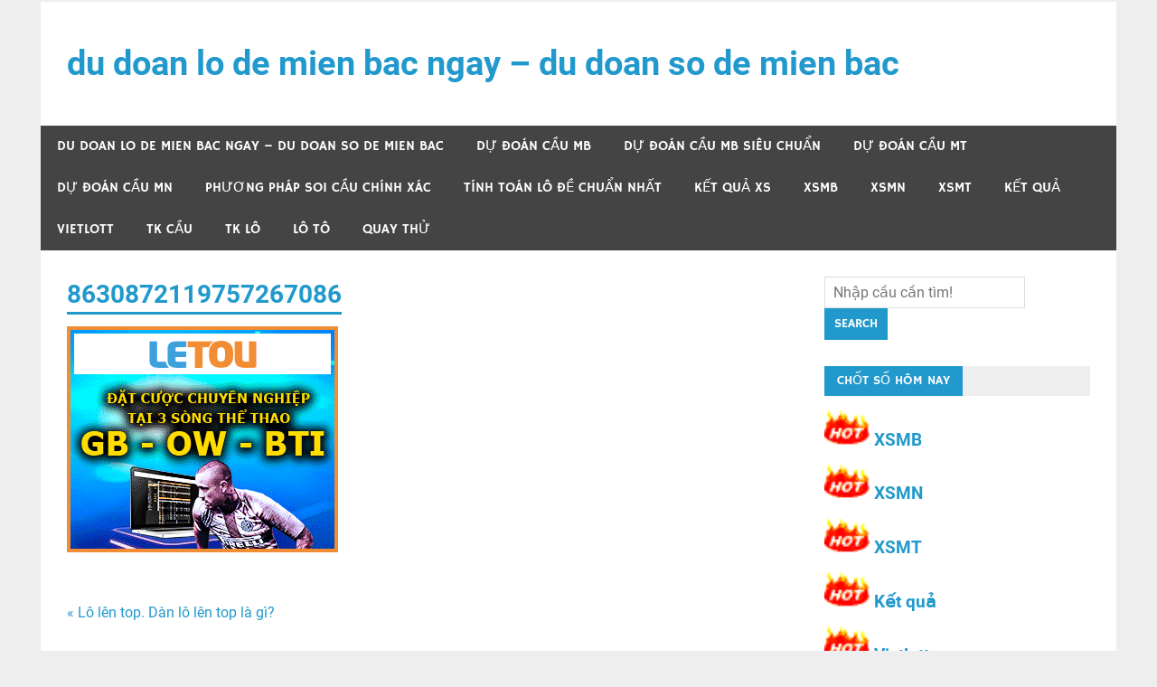

--- FILE ---
content_type: text/html; charset=utf-8
request_url: https://bachthuloxoso.com/lo-len-top-dan-lo-len-top-la-gi/attachment/8630872119757267086/
body_size: 9587
content:
<!DOCTYPE html><html lang="vi"><head><meta charset="UTF-8"><meta name="viewport" content="width=device-width, initial-scale=1"><link rel="profile" href="https://gmpg.org/xfn/11"><link rel="pingback" href="https://bachthuloxoso.com/xmlrpc.php"><meta name='robots' content='index, follow, max-image-preview:large, max-snippet:-1, max-video-preview:-1' /><link type="text/css" media="all" href="https://bachthuloxoso.com/wp-content/cache/breeze-minification/css/breeze_3a5a51fb0f216c9d4e3d5a6bc6f2a7ec.css" rel="stylesheet" /><title>8630872119757267086</title><meta name="description" content="8630872119757267086 du doan lo de mien bac ngay - du doan so de mien bac" /><link rel="canonical" href="https://bachthuloxoso.com/lo-len-top-dan-lo-len-top-la-gi/attachment/8630872119757267086/" /><meta property="og:locale" content="vi_VN" /><meta property="og:type" content="article" /><meta property="og:title" content="8630872119757267086" /><meta property="og:description" content="8630872119757267086 du doan lo de mien bac ngay - du doan so de mien bac" /><meta property="og:url" content="https://bachthuloxoso.com/lo-len-top-dan-lo-len-top-la-gi/attachment/8630872119757267086/" /><meta property="og:site_name" content="du doan lo de mien bac ngay - du doan so de mien bac" /><meta property="og:image" content="https://bachthuloxoso.com/lo-len-top-dan-lo-len-top-la-gi/attachment/8630872119757267086" /><meta property="og:image:width" content="300" /><meta property="og:image:height" content="250" /><meta property="og:image:type" content="image/gif" /><meta name="twitter:card" content="summary_large_image" /> <script type="application/ld+json" class="yoast-schema-graph">{"@context":"https://schema.org","@graph":[{"@type":"WebPage","@id":"https://bachthuloxoso.com/lo-len-top-dan-lo-len-top-la-gi/attachment/8630872119757267086/","url":"https://bachthuloxoso.com/lo-len-top-dan-lo-len-top-la-gi/attachment/8630872119757267086/","name":"8630872119757267086","isPartOf":{"@id":"https://bachthuloxoso.com/#website"},"primaryImageOfPage":{"@id":"https://bachthuloxoso.com/lo-len-top-dan-lo-len-top-la-gi/attachment/8630872119757267086/#primaryimage"},"image":{"@id":"https://bachthuloxoso.com/lo-len-top-dan-lo-len-top-la-gi/attachment/8630872119757267086/#primaryimage"},"thumbnailUrl":"https://bachthuloxoso.com/wp-content/uploads/2025/04/8630872119757267086.gif","datePublished":"2025-05-12T19:03:14+00:00","dateModified":"2025-05-12T19:03:14+00:00","description":"8630872119757267086 du doan lo de mien bac ngay - du doan so de mien bac","breadcrumb":{"@id":"https://bachthuloxoso.com/lo-len-top-dan-lo-len-top-la-gi/attachment/8630872119757267086/#breadcrumb"},"inLanguage":"vi","potentialAction":[{"@type":"ReadAction","target":["https://bachthuloxoso.com/lo-len-top-dan-lo-len-top-la-gi/attachment/8630872119757267086/"]}]},{"@type":"ImageObject","inLanguage":"vi","@id":"https://bachthuloxoso.com/lo-len-top-dan-lo-len-top-la-gi/attachment/8630872119757267086/#primaryimage","url":"https://bachthuloxoso.com/wp-content/uploads/2025/04/8630872119757267086.gif","contentUrl":"https://bachthuloxoso.com/wp-content/uploads/2025/04/8630872119757267086.gif","width":300,"height":250},{"@type":"BreadcrumbList","@id":"https://bachthuloxoso.com/lo-len-top-dan-lo-len-top-la-gi/attachment/8630872119757267086/#breadcrumb","itemListElement":[{"@type":"ListItem","position":1,"name":"Home","item":"https://bachthuloxoso.com/"},{"@type":"ListItem","position":2,"name":"L&ocirc; l&ecirc;n top. D&agrave;n l&ocirc; l&ecirc;n top l&agrave; g&igrave;?","item":"https://bachthuloxoso.com/lo-len-top-dan-lo-len-top-la-gi/"},{"@type":"ListItem","position":3,"name":"8630872119757267086"}]},{"@type":"WebSite","@id":"https://bachthuloxoso.com/#website","url":"https://bachthuloxoso.com/","name":"du doan lo de mien bac ngay - du doan so de mien bac","description":"du doan lo de mien bac ngay - du doan so de mien bac","potentialAction":[{"@type":"SearchAction","target":{"@type":"EntryPoint","urlTemplate":"https://bachthuloxoso.com/?s={search_term_string}"},"query-input":"required name=search_term_string"}],"inLanguage":"vi"}]}</script> <link rel="alternate" type="application/rss+xml" title="D&ograve;ng th&ocirc;ng tin du doan lo de mien bac ngay - du doan so de mien bac &raquo;" href="https://bachthuloxoso.com/feed/" /><link rel="alternate" type="application/rss+xml" title="D&ograve;ng ph&#7843;n h&#7891;i du doan lo de mien bac ngay - du doan so de mien bac &raquo;" href="https://bachthuloxoso.com/comments/feed/" /> <script type="text/javascript">/*  */
window._wpemojiSettings = {"baseUrl":"https:\/\/s.w.org\/images\/core\/emoji\/14.0.0\/72x72\/","ext":".png","svgUrl":"https:\/\/s.w.org\/images\/core\/emoji\/14.0.0\/svg\/","svgExt":".svg","source":{"concatemoji":"https:\/\/bachthuloxoso.com\/wp-includes\/js\/wp-emoji-release.min.js?ver=6.4.7"}};
/*! This file is auto-generated */
!function(i,n){var o,s,e;function c(e){try{var t={supportTests:e,timestamp:(new Date).valueOf()};sessionStorage.setItem(o,JSON.stringify(t))}catch(e){}}function p(e,t,n){e.clearRect(0,0,e.canvas.width,e.canvas.height),e.fillText(t,0,0);var t=new Uint32Array(e.getImageData(0,0,e.canvas.width,e.canvas.height).data),r=(e.clearRect(0,0,e.canvas.width,e.canvas.height),e.fillText(n,0,0),new Uint32Array(e.getImageData(0,0,e.canvas.width,e.canvas.height).data));return t.every(function(e,t){return e===r[t]})}function u(e,t,n){switch(t){case"flag":return n(e,"\ud83c\udff3\ufe0f\u200d\u26a7\ufe0f","\ud83c\udff3\ufe0f\u200b\u26a7\ufe0f")?!1:!n(e,"\ud83c\uddfa\ud83c\uddf3","\ud83c\uddfa\u200b\ud83c\uddf3")&&!n(e,"\ud83c\udff4\udb40\udc67\udb40\udc62\udb40\udc65\udb40\udc6e\udb40\udc67\udb40\udc7f","\ud83c\udff4\u200b\udb40\udc67\u200b\udb40\udc62\u200b\udb40\udc65\u200b\udb40\udc6e\u200b\udb40\udc67\u200b\udb40\udc7f");case"emoji":return!n(e,"\ud83e\udef1\ud83c\udffb\u200d\ud83e\udef2\ud83c\udfff","\ud83e\udef1\ud83c\udffb\u200b\ud83e\udef2\ud83c\udfff")}return!1}function f(e,t,n){var r="undefined"!=typeof WorkerGlobalScope&&self instanceof WorkerGlobalScope?new OffscreenCanvas(300,150):i.createElement("canvas"),a=r.getContext("2d",{willReadFrequently:!0}),o=(a.textBaseline="top",a.font="600 32px Arial",{});return e.forEach(function(e){o[e]=t(a,e,n)}),o}function t(e){var t=i.createElement("script");t.src=e,t.defer=!0,i.head.appendChild(t)}"undefined"!=typeof Promise&&(o="wpEmojiSettingsSupports",s=["flag","emoji"],n.supports={everything:!0,everythingExceptFlag:!0},e=new Promise(function(e){i.addEventListener("DOMContentLoaded",e,{once:!0})}),new Promise(function(t){var n=function(){try{var e=JSON.parse(sessionStorage.getItem(o));if("object"==typeof e&&"number"==typeof e.timestamp&&(new Date).valueOf()<e.timestamp+604800&&"object"==typeof e.supportTests)return e.supportTests}catch(e){}return null}();if(!n){if("undefined"!=typeof Worker&&"undefined"!=typeof OffscreenCanvas&&"undefined"!=typeof URL&&URL.createObjectURL&&"undefined"!=typeof Blob)try{var e="postMessage("+f.toString()+"("+[JSON.stringify(s),u.toString(),p.toString()].join(",")+"));",r=new Blob([e],{type:"text/javascript"}),a=new Worker(URL.createObjectURL(r),{name:"wpTestEmojiSupports"});return void(a.onmessage=function(e){c(n=e.data),a.terminate(),t(n)})}catch(e){}c(n=f(s,u,p))}t(n)}).then(function(e){for(var t in e)n.supports[t]=e[t],n.supports.everything=n.supports.everything&&n.supports[t],"flag"!==t&&(n.supports.everythingExceptFlag=n.supports.everythingExceptFlag&&n.supports[t]);n.supports.everythingExceptFlag=n.supports.everythingExceptFlag&&!n.supports.flag,n.DOMReady=!1,n.readyCallback=function(){n.DOMReady=!0}}).then(function(){return e}).then(function(){var e;n.supports.everything||(n.readyCallback(),(e=n.source||{}).concatemoji?t(e.concatemoji):e.wpemoji&&e.twemoji&&(t(e.twemoji),t(e.wpemoji)))}))}((window,document),window._wpemojiSettings);
/*  */</script> <script type="text/javascript" id="breeze-prefetch-js-extra">/*  */
var breeze_prefetch = {"local_url":"https:\/\/bachthuloxoso.com","ignore_remote_prefetch":"1","ignore_list":["\/","\/page\/(.)","\/wp-admin\/"]};
/*  */</script> <script type="text/javascript" src="https://bachthuloxoso.com/wp-content/plugins/breeze/assets/js/js-front-end/breeze-prefetch-links.min.js?ver=2.1.6" id="breeze-prefetch-js"></script> <!--[if lt IE 9]> <script type="text/javascript" src="https://bachthuloxoso.com/wp-content/themes/merlin/js/html5shiv.min.js?ver=3.7.3" id="html5shiv-js"></script> <![endif]--> <script type="text/javascript" src="https://bachthuloxoso.com/wp-includes/js/jquery/jquery.min.js?ver=3.7.1" id="jquery-core-js"></script> <script type="text/javascript" src="https://bachthuloxoso.com/wp-includes/js/jquery/jquery-migrate.min.js?ver=3.4.1" id="jquery-migrate-js"></script> <script type="text/javascript" src="https://bachthuloxoso.com/wp-content/themes/merlin/js/navigation.js?ver=20160719" id="merlin-jquery-navigation-js"></script> <script type="text/javascript" src="https://bachthuloxoso.com/wp-content/themes/merlin/js/sidebar.js?ver=6.4.7" id="merlin-jquery-sidebar-js"></script> <link rel="https://api.w.org/" href="https://bachthuloxoso.com/wp-json/" /><link rel="alternate" type="application/json" href="https://bachthuloxoso.com/wp-json/wp/v2/media/17476" /><link rel="EditURI" type="application/rsd+xml" title="RSD" href="https://bachthuloxoso.com/xmlrpc.php?rsd" /><meta name="generator" content="WordPress 6.4.7" /><link rel='shortlink' href='https://bachthuloxoso.com/?p=17476' /><link rel="alternate" type="application/json+oembed" href="https://bachthuloxoso.com/wp-json/oembed/1.0/embed?url=https%3A%2F%2Fbachthuloxoso.com%2Flo-len-top-dan-lo-len-top-la-gi%2Fattachment%2F8630872119757267086%2F" /><link rel="alternate" type="text/xml+oembed" href="https://bachthuloxoso.com/wp-json/oembed/1.0/embed?url=https%3A%2F%2Fbachthuloxoso.com%2Flo-len-top-dan-lo-len-top-la-gi%2Fattachment%2F8630872119757267086%2F&#038;format=xml" /> <script async src="https://bachthuloxoso.com/wp-content/uploads/breeze/google/gtag.js?id=G-Q939EFJYFJ"></script> <script>window.dataLayer = window.dataLayer || [];
			function gtag(){dataLayer.push(arguments);}
			gtag('js', new Date());
			gtag('config', 'G-Q939EFJYFJ');</script> <link rel="icon" href="https://bachthuloxoso.com/wp-content/uploads/2025/08/XSMB-150x150.jpg" sizes="32x32" /><link rel="icon" href="https://bachthuloxoso.com/wp-content/uploads/2025/08/XSMB.jpg" sizes="192x192" /><link rel="apple-touch-icon" href="https://bachthuloxoso.com/wp-content/uploads/2025/08/XSMB.jpg" /><meta name="msapplication-TileImage" content="https://bachthuloxoso.com/wp-content/uploads/2025/08/XSMB.jpg" /></head><body class="attachment attachment-template-default single single-attachment postid-17476 attachmentid-17476 attachment-gif"><div id="page" class="hfeed site"><a class="skip-link screen-reader-text" href="#content">Skip to content</a><header id="masthead" class="site-header clearfix" role="banner"><div id="header-top" class="header-bar-wrap"><div id="header-bar" class="header-bar clearfix"></div></div><div class="header-main clearfix"><div id="logo" class="site-branding clearfix"><p class="site-title"><a href="https://bachthuloxoso.com/" rel="home">du doan lo de mien bac ngay &#8211; du doan so de mien bac</a></p><p class="site-description">du doan lo de mien bac ngay &#8211; du doan so de mien bac</p></div><div class="header-widgets clearfix"></div></div><nav id="main-navigation" class="primary-navigation navigation clearfix" role="navigation"><ul id="menu-memu" class="main-navigation-menu"><li id="menu-item-16736" class="menu-item menu-item-type-post_type menu-item-object-page menu-item-home menu-item-16736"><a href="https://bachthuloxoso.com/trang-chu/">du doan lo de mien bac ngay &ndash; du doan so de mien bac</a></li><li id="menu-item-17237" class="menu-item menu-item-type-taxonomy menu-item-object-category menu-item-has-children menu-item-17237"><a href="https://bachthuloxoso.com/du%cc%a3-doan-cau-mb/">D&#432;&#803; &#273;oa&#769;n c&acirc;&#768;u mb</a><ul class="sub-menu"><li id="menu-item-16981" class="menu-item menu-item-type-post_type menu-item-object-page menu-item-16981"><a href="https://bachthuloxoso.com/du-doan-chuan-bach-thu-2-nhay-vip-mb-hom-nay-vip/">d&#7921; &#273;o&aacute;n chu&#7849;n b&#7841;ch th&#7911; 2 nh&aacute;y v&iacute;p mb h&ocirc;m nay</a></li><li id="menu-item-16701" class="menu-item menu-item-type-post_type menu-item-object-page menu-item-16701"><a href="https://bachthuloxoso.com/du-doan-chuan-ngay-ba-cang-vip-mien-bac-hom-nay-vip/">d&#7921; &#273;o&aacute;n chu&#7849;n ngay ba c&agrave;ng v&iacute;p mb h&ocirc;m nay v&iacute;p</a></li><li id="menu-item-16702" class="menu-item menu-item-type-post_type menu-item-object-page menu-item-16702"><a href="https://bachthuloxoso.com/du-doan-chuan-ngay-bach-thu-de-mb-hom-nay-vip/">d&#7921; &#273;o&aacute;n chu&#7849;n ngay b&#7841;ch th&#7911; &#273;&#7873; mb h&ocirc;m nay v&iacute;p</a></li><li id="menu-item-16703" class="menu-item menu-item-type-post_type menu-item-object-page menu-item-16703"><a href="https://bachthuloxoso.com/du-doan-chuan-ngay-bach-thu-lo-kep-mb-hom-nay-vip/">d&#7921; &#273;o&aacute;n chu&#7849;n ngay b&#7841;ch th&#7911; l&ocirc; k&eacute;p mb h&ocirc;m nay v&iacute;p</a></li><li id="menu-item-16704" class="menu-item menu-item-type-post_type menu-item-object-page menu-item-16704"><a href="https://bachthuloxoso.com/du-doan-chuan-ngay-bach-thu-lo-mb-hom-nay-vip/">d&#7921; &#273;o&aacute;n chu&#7849;n ngay b&#7841;ch th&#7911; l&ocirc; mb h&ocirc;m nay v&iacute;p</a></li><li id="menu-item-16707" class="menu-item menu-item-type-post_type menu-item-object-page menu-item-16707"><a href="https://bachthuloxoso.com/du-doan-chuan-ngay-cap-3-cang-vip-mien-bac-hom-nay-vip/">d&#7921; &#273;o&aacute;n chu&#7849;n ngay c&#7863;p 3 c&agrave;ng v&iacute;p mb h&ocirc;m nay</a></li><li id="menu-item-16711" class="menu-item menu-item-type-post_type menu-item-object-page menu-item-16711"><a href="https://bachthuloxoso.com/du-doan-chuan-ngay-dan-de-dau-duoi-xsmb-hom-nay-vip/">d&#7921; &#273;o&aacute;n chu&#7849;n ngay d&agrave;n &#273;&#7873; &#273;&#7847;u &#273;u&ocirc;i mb h&ocirc;m nay v&iacute;p</a></li><li id="menu-item-16712" class="menu-item menu-item-type-post_type menu-item-object-page menu-item-16712"><a href="https://bachthuloxoso.com/du-doan-chuan-ngay-dan-lo-10-con-mb-hom-nay-vip/">d&#7921; &#273;o&aacute;n chu&#7849;n ngay d&agrave;n l&ocirc; 10 con mb h&ocirc;m nay</a></li><li id="menu-item-16713" class="menu-item menu-item-type-post_type menu-item-object-page menu-item-16713"><a href="https://bachthuloxoso.com/du-doan-chuan-ngay-dan-lo-4-con-mb-hom-nay-vip/">d&#7921; &#273;o&aacute;n chu&#7849;n ngay d&agrave;n l&ocirc; 4 con mb h&ocirc;m nay v&iacute;p</a></li><li id="menu-item-16714" class="menu-item menu-item-type-post_type menu-item-object-page menu-item-16714"><a href="https://bachthuloxoso.com/du-doan-chuan-ngay-dan-lo-6-con-mb-hom-nay-vip/">d&#7921; &#273;o&aacute;n chu&#7849;n ngay d&agrave;n l&ocirc; 6 con mb h&ocirc;m nay v&iacute;p</a></li></ul></li><li id="menu-item-17238" class="menu-item menu-item-type-taxonomy menu-item-object-category menu-item-has-children menu-item-17238"><a href="https://bachthuloxoso.com/du%cc%a3-doan-cau-mb-sieu-chua%cc%89n/">D&#432;&#803; &#273;oa&#769;n c&acirc;&#768;u mb si&ecirc;u chu&acirc;&#777;n</a><ul class="sub-menu"><li id="menu-item-16715" class="menu-item menu-item-type-post_type menu-item-object-page menu-item-16715"><a href="https://bachthuloxoso.com/du-doan-chuan-ngay-dan-lo-8-con-mb-hom-nay-vip/">d&#7921; &#273;o&aacute;n chu&#7849;n ngay d&agrave;n l&ocirc; 8 con mb h&ocirc;m nay v&iacute;p</a></li><li id="menu-item-16710" class="menu-item menu-item-type-post_type menu-item-object-page menu-item-16710"><a href="https://bachthuloxoso.com/du-doan-chuan-ngay-dan-de-4-con-mien-bac-hom-nay-vip/">d&#7921; &#273;o&aacute;n chu&#7849;n ngay d&agrave;n &#273;&#7873; 4 con mb h&ocirc;m nay v&iacute;p</a></li><li id="menu-item-17165" class="menu-item menu-item-type-post_type menu-item-object-page menu-item-17165"><a href="https://bachthuloxoso.com/du-doan-chuan-ngay-dan-de-6-con-mb-hom-nay-vip/">d&#7921; &#273;o&aacute;n chu&#7849;n ngay d&agrave;n &#273;&#7873; 6 con mb h&ocirc;m nay v&iacute;p</a></li><li id="menu-item-17164" class="menu-item menu-item-type-post_type menu-item-object-page menu-item-17164"><a href="https://bachthuloxoso.com/du-doan-chuan-ngay-dan-de-8-con-mb-hom-nay-vip-2/">d&#7921; &#273;o&aacute;n chu&#7849;n ngay d&agrave;n &#273;&#7873; 8 con mb h&ocirc;m nay v&iacute;p</a></li><li id="menu-item-17163" class="menu-item menu-item-type-post_type menu-item-object-page menu-item-17163"><a href="https://bachthuloxoso.com/du-doan-chuan-ngay-dan-de-10-con-mb-hom-nay-vip/">d&#7921; &#273;o&aacute;n chu&#7849;n ngay d&agrave;n &#273;&#7873; 10 con mb h&ocirc;m nay v&iacute;p</a></li><li id="menu-item-16722" class="menu-item menu-item-type-post_type menu-item-object-page menu-item-16722"><a href="https://bachthuloxoso.com/du-doan-chuan-ngay-lo-xien-2-mb-hom-nay-vip/">d&#7921; &#273;o&aacute;n chu&#7849;n ngay l&ocirc; xi&ecirc;n 2 mb h&ocirc;m nay v&iacute;p</a></li><li id="menu-item-16723" class="menu-item menu-item-type-post_type menu-item-object-page menu-item-16723"><a href="https://bachthuloxoso.com/du-doan-chuan-ngay-lo-xien-3-mb-hom-nay-vip/">d&#7921; &#273;o&aacute;n chu&#7849;n ngay l&ocirc; xi&ecirc;n 3 mb h&ocirc;m nay v&iacute;p</a></li><li id="menu-item-16724" class="menu-item menu-item-type-post_type menu-item-object-page menu-item-16724"><a href="https://bachthuloxoso.com/du-doan-chuan-ngay-lo-xien-4-mb-hom-nay-vip/">d&#7921; &#273;o&aacute;n chu&#7849;n ngay l&ocirc; xi&ecirc;n 4 mb h&ocirc;m nay v&iacute;p</a></li><li id="menu-item-16729" class="menu-item menu-item-type-post_type menu-item-object-page menu-item-16729"><a href="https://bachthuloxoso.com/du-doan-chuan-ngay-song-thu-de-mb-hom-nay-vip/">d&#7921; &#273;o&aacute;n chu&#7849;n ngay song th&#7911; &#273;&#7873; mb h&ocirc;m nay v&iacute;p</a></li><li id="menu-item-16730" class="menu-item menu-item-type-post_type menu-item-object-page menu-item-16730"><a href="https://bachthuloxoso.com/du-doan-chuan-ngay-song-thu-lo-kep-mb-hom-nay-vip/">d&#7921; &#273;o&aacute;n chu&#7849;n ngay song th&#7911; l&ocirc; k&eacute;p mb h&ocirc;m nay v&iacute;p</a></li><li id="menu-item-16731" class="menu-item menu-item-type-post_type menu-item-object-page menu-item-16731"><a href="https://bachthuloxoso.com/du-doan-chuan-ngay-song-thu-lo-mb-hom-nay-vip/">d&#7921; &#273;o&aacute;n chu&#7849;n ngay song th&#7911; l&ocirc; mb h&ocirc;m nay v&iacute;p</a></li></ul></li><li id="menu-item-17240" class="menu-item menu-item-type-taxonomy menu-item-object-category menu-item-has-children menu-item-17240"><a href="https://bachthuloxoso.com/du%cc%a3-doan-cau-mt/">D&#432;&#803; &#273;oa&#769;n c&acirc;&#768;u mt</a><ul class="sub-menu"><li id="menu-item-16706" class="menu-item menu-item-type-post_type menu-item-object-page menu-item-16706"><a href="https://bachthuloxoso.com/du-doan-chuan-ngay-bao-lo-mien-trung-hom-nay-vip/">d&#7921; &#273;o&aacute;n chu&#7849;n ngay bao l&ocirc; mt h&ocirc;m nay v&iacute;p</a></li><li id="menu-item-16709" class="menu-item menu-item-type-post_type menu-item-object-page menu-item-16709"><a href="https://bachthuloxoso.com/du-doan-chuan-ngay-cap-xiu-mt-chu-hom-nay-vip/">d&#7921; &#273;o&aacute;n chu&#7849;n ngay c&#7863;p x&iacute;u ch&#7911; mt h&ocirc;m nay v&iacute;p</a></li><li id="menu-item-16717" class="menu-item menu-item-type-post_type menu-item-object-page menu-item-16717"><a href="https://bachthuloxoso.com/du-doan-chuan-ngay-dac-biet-mien-trung-hom-nay-vip/">d&#7921; &#273;o&aacute;n chu&#7849;n ngay &#273;&#7863;c bi&#7879;t mt h&ocirc;m nay v&iacute;p</a></li><li id="menu-item-16719" class="menu-item menu-item-type-post_type menu-item-object-page menu-item-16719"><a href="https://bachthuloxoso.com/du-doan-chuan-ngay-giai-8-mien-trung-hom-nay-2-vip/">d&#7921; &#273;o&aacute;n chu&#7849;n ngay gi&#7843;i t&aacute;m mt h&ocirc;m nay v&iacute;p</a></li><li id="menu-item-16721" class="menu-item menu-item-type-post_type menu-item-object-page menu-item-16721"><a href="https://bachthuloxoso.com/du-doan-chuan-ngay-lo-3-mt-hom-nay-vip/">d&#7921; &#273;o&aacute;n chu&#7849;n ngay l&ocirc; 3 s&#7889; mt h&ocirc;m nay v&iacute;p</a></li><li id="menu-item-16726" class="menu-item menu-item-type-post_type menu-item-object-page menu-item-16726"><a href="https://bachthuloxoso.com/du-doan-chuan-ngay-dau-duoi-giai-8-mt-hom-nay-vip/">d&#7921; &#273;o&aacute;n chu&#7849;n ngay s&#7899; &#273;&#7847;u &#273;u&ocirc;i gi&#7843;i 8 mt h&ocirc;m nay v&iacute;p</a></li><li id="menu-item-16728" class="menu-item menu-item-type-post_type menu-item-object-page menu-item-16728"><a href="https://bachthuloxoso.com/du-doan-chuan-ngay-dau-duoi-giai-dac-biet-mt-hom-nay-vip/">d&#7921; &#273;o&aacute;n chu&#7849;n ngay s&#7899; &#273;&#7847;u &#273;u&ocirc;i gi&#7843;i &#273;&#7863;c bi&#7879;t mt v&iacute;p</a></li><li id="menu-item-16733" class="menu-item menu-item-type-post_type menu-item-object-page menu-item-16733"><a href="https://bachthuloxoso.com/du-doan-chuan-ngay-song-thu-lo-mt-hom-nay-vip/">d&#7921; &#273;o&aacute;n chu&#7849;n ngay song th&#7911; l&ocirc; mt h&ocirc;m nay v&iacute;p</a></li><li id="menu-item-16735" class="menu-item menu-item-type-post_type menu-item-object-page menu-item-16735"><a href="https://bachthuloxoso.com/du-doan-chuan-ngay-xiu-chu-mt-hom-nay-vip/">d&#7921; &#273;o&aacute;n chu&#7849;n ngay x&iacute;u ch&#7911; mt h&ocirc;m nay v&iacute;p</a></li></ul></li><li id="menu-item-17239" class="menu-item menu-item-type-taxonomy menu-item-object-category menu-item-has-children menu-item-17239"><a href="https://bachthuloxoso.com/du%cc%a3-doan-cau-mn/">D&#432;&#803; &#273;oa&#769;n c&acirc;&#768;u mn</a><ul class="sub-menu"><li id="menu-item-16705" class="menu-item menu-item-type-post_type menu-item-object-page menu-item-16705"><a href="https://bachthuloxoso.com/du-doan-chuan-ngay-bao-lo-mn-hom-nay-vip/">d&#7921; &#273;o&aacute;n chu&#7849;n ngay bao l&ocirc; mn h&ocirc;m nay v&iacute;p</a></li><li id="menu-item-16708" class="menu-item menu-item-type-post_type menu-item-object-page menu-item-16708"><a href="https://bachthuloxoso.com/du-doan-chuan-ngay-cap-xiu-chu-mn-hom-nay-vip/">d&#7921; &#273;o&aacute;n chu&#7849;n ngay c&#7863;p x&iacute;u ch&#7911; mn h&ocirc;m nay v&iacute;p</a></li><li id="menu-item-16716" class="menu-item menu-item-type-post_type menu-item-object-page menu-item-16716"><a href="https://bachthuloxoso.com/du-doan-chuan-ngay-dac-biet-mien-nam-hom-nay-vip/">d&#7921; &#273;o&aacute;n chu&#7849;n ngay &#273;&#7863;c bi&#7879;t mn h&ocirc;m nay v&iacute;p</a></li><li id="menu-item-16718" class="menu-item menu-item-type-post_type menu-item-object-page menu-item-16718"><a href="https://bachthuloxoso.com/soi-cau-chuan-ngay-giai-tam-mien-nam-hom-nay-vip/">d&#7921; &#273;o&aacute;n chu&#7849;n ngay gi&#7843;i t&aacute;m mn h&ocirc;m nay v&iacute;p</a></li><li id="menu-item-16720" class="menu-item menu-item-type-post_type menu-item-object-page menu-item-16720"><a href="https://bachthuloxoso.com/du-doan-chuan-ngay-lo-3-mn-hom-nay-vip/">d&#7921; &#273;o&aacute;n chu&#7849;n ngay l&ocirc; 3 s&#7889; mn h&ocirc;m nay v&iacute;p</a></li><li id="menu-item-16725" class="menu-item menu-item-type-post_type menu-item-object-page menu-item-16725"><a href="https://bachthuloxoso.com/du-doan-chuan-ngay-dau-duoi-giai-8-mn-hom-nay-vip/">d&#7921; &#273;o&aacute;n chu&#7849;n ngay s&#7899; &#273;&#7847;u &#273;u&ocirc;i gi&#7843;i 8 mn h&ocirc;m nay</a></li><li id="menu-item-16727" class="menu-item menu-item-type-post_type menu-item-object-page menu-item-16727"><a href="https://bachthuloxoso.com/du-doan-chuan-ngay-dau-duoi-giai-dac-biet-mn-hom-nay-vip/">d&#7921; &#273;o&aacute;n chu&#7849;n ngay &#273;&#7847;u &#273;u&ocirc;i gi&#7843;i &#273;&#7863;c bi&#7879;t mn v&iacute;p</a></li><li id="menu-item-16732" class="menu-item menu-item-type-post_type menu-item-object-page menu-item-16732"><a href="https://bachthuloxoso.com/du-doan-chuan-ngay-song-thu-lo-mn-hom-nay-vip/">d&#7921; &#273;o&aacute;n chu&#7849;n ngay song th&#7911; l&ocirc; mn h&ocirc;m nay v&iacute;p</a></li><li id="menu-item-16734" class="menu-item menu-item-type-post_type menu-item-object-page menu-item-16734"><a href="https://bachthuloxoso.com/du-doan-chuan-ngay-xiu-chu-mn-hom-nay-vip/">d&#7921; &#273;o&aacute;n chu&#7849;n ngay x&iacute;u ch&#7911; mn h&ocirc;m nay v&iacute;p</a></li></ul></li><li id="menu-item-17241" class="menu-item menu-item-type-taxonomy menu-item-object-category menu-item-17241"><a href="https://bachthuloxoso.com/phuong-phap-soi-cau-chinh-xac/">Ph&#432;&#417;ng pha&#769;p soi c&acirc;&#768;u chi&#769;nh xa&#769;c</a></li><li id="menu-item-17242" class="menu-item menu-item-type-taxonomy menu-item-object-category menu-item-17242"><a href="https://bachthuloxoso.com/tinh-toan-lo-de-chua%cc%89n-nhat/">Ti&#769;nh toa&#769;n l&ocirc; &#273;&ecirc;&#768; chu&acirc;&#777;n nh&acirc;&#769;t</a></li><li id="menu-item-16966" class="menu-item menu-item-type-post_type menu-item-object-post menu-item-16966"><a href="https://bachthuloxoso.com/ket-qua-xs/">K&#7870;T QU&#7842; XS</a></li><li id="menu-item-18244" class="menu-item menu-item-type-post_type menu-item-object-post menu-item-18244"><a href="https://bachthuloxoso.com/xsmb-sxmb-xo-so-mien-bac-xo-so-mien-bac-truc-tiep/">XSMB</a></li><li id="menu-item-18245" class="menu-item menu-item-type-post_type menu-item-object-post menu-item-18245"><a href="https://bachthuloxoso.com/xsmnam-ket-qua-xo-so-mien-nam-kqxsmn-xsmn/">XSMN</a></li><li id="menu-item-18246" class="menu-item menu-item-type-post_type menu-item-object-post menu-item-18246"><a href="https://bachthuloxoso.com/xsmt-sxmt-xem-ket-qua-xo-so-mien-trung-ngay-hom-nay/">XSMT</a></li><li id="menu-item-18247" class="menu-item menu-item-type-post_type menu-item-object-post menu-item-18247"><a href="https://bachthuloxoso.com/xs3mien-xs-kqxs-xskt-xo-so-3-mien-truc-tiep-hom-nay/">K&#7871;t qu&#7843;</a></li><li id="menu-item-18248" class="menu-item menu-item-type-post_type menu-item-object-post menu-item-has-children menu-item-18248"><a href="https://bachthuloxoso.com/chot-so-vietlott-ket-qua-xo-so-vietlott-hom-nay/">Vietlott</a><ul class="sub-menu"><li id="menu-item-18249" class="menu-item menu-item-type-post_type menu-item-object-post menu-item-18249"><a href="https://bachthuloxoso.com/chot-so-xs-mega-ket-qua-xs-mega-6-45/">XS Mega 6/45</a></li><li id="menu-item-18250" class="menu-item menu-item-type-post_type menu-item-object-post menu-item-18250"><a href="https://bachthuloxoso.com/chot-so-xo-so-max-4d/">XS Max 4D</a></li><li id="menu-item-18251" class="menu-item menu-item-type-post_type menu-item-object-post menu-item-18251"><a href="https://bachthuloxoso.com/chot-so-xs-power-ket-qua-xs-power-6-55-xo-so-power/">Power 6/55</a></li><li id="menu-item-18252" class="menu-item menu-item-type-post_type menu-item-object-post menu-item-18252"><a href="https://bachthuloxoso.com/chot-so-ket-qua-xo-so-max-3d/">XS Max 3D</a></li></ul></li><li id="menu-item-18253" class="menu-item menu-item-type-post_type menu-item-object-post menu-item-has-children menu-item-18253"><a href="https://bachthuloxoso.com/chot-so-soi-cau-bach-thu-tk-cau-xsmb/">TK C&#7847;u</a><ul class="sub-menu"><li id="menu-item-18254" class="menu-item menu-item-type-post_type menu-item-object-post menu-item-18254"><a href="https://bachthuloxoso.com/chot-so-soi-cau-bach-thu-tk-cau-xsmb/">TK C&#7847;u B&#7841;ch th&#7911; (MB</a></li><li id="menu-item-18255" class="menu-item menu-item-type-post_type menu-item-object-post menu-item-18255"><a href="https://bachthuloxoso.com/chot-so-cau-lat-lien-tuc/">L&#7853;t li&ecirc;n t&#7909;c (MB)</a></li><li id="menu-item-18256" class="menu-item menu-item-type-post_type menu-item-object-post menu-item-18256"><a href="https://bachthuloxoso.com/chot-so-cau-ve-ca-cap/">V&#7873; c&#7843; c&#7863;p (MB)</a></li><li id="menu-item-18257" class="menu-item menu-item-type-post_type menu-item-object-post menu-item-18257"><a href="https://bachthuloxoso.com/chot-so-cau-ve-nhieu-nhay/">V&#7873; nhi&#7873;u nh&aacute;y (MB)</a></li><li id="menu-item-18258" class="menu-item menu-item-type-post_type menu-item-object-post menu-item-18258"><a href="https://bachthuloxoso.com/chot-so-cau-mien-nam/">C&#7847;u mi&#7873;n Nam</a></li><li id="menu-item-18259" class="menu-item menu-item-type-post_type menu-item-object-post menu-item-18259"><a href="https://bachthuloxoso.com/chot-so-cau-mien-trung/">C&#7847;u mi&#7873;n Trung</a></li></ul></li><li id="menu-item-18260" class="menu-item menu-item-type-post_type menu-item-object-post menu-item-has-children menu-item-18260"><a href="https://bachthuloxoso.com/chot-so-thong-ke-lo-gan-xsmb/">TK L&ocirc;</a><ul class="sub-menu"><li id="menu-item-18261" class="menu-item menu-item-type-post_type menu-item-object-post menu-item-18261"><a href="https://bachthuloxoso.com/chot-so-thong-ke-lo-gan-xsmb/">L&ocirc; gan</a></li><li id="menu-item-18262" class="menu-item menu-item-type-post_type menu-item-object-post menu-item-18262"><a href="https://bachthuloxoso.com/chot-so-thong-ke-lo-xien/">L&ocirc; xi&ecirc;n</a></li><li id="menu-item-18263" class="menu-item menu-item-type-post_type menu-item-object-post menu-item-18263"><a href="https://bachthuloxoso.com/chot-so-thong-ke-lo-kep/">L&ocirc; k&eacute;p</a></li><li id="menu-item-18264" class="menu-item menu-item-type-post_type menu-item-object-post menu-item-18264"><a href="https://bachthuloxoso.com/chot-so-thong-ke-theo-dau/">TK &#273;&#7847;u</a></li><li id="menu-item-18265" class="menu-item menu-item-type-post_type menu-item-object-post menu-item-18265"><a href="https://bachthuloxoso.com/chot-so-thong-ke-theo-duoi/">TK &#273;u&ocirc;i</a></li><li id="menu-item-18266" class="menu-item menu-item-type-post_type menu-item-object-post menu-item-18266"><a href="https://bachthuloxoso.com/chot-so-thong-ke-giai-dac-biet/">TK gi&#7843;i &#273;&#7863;c bi&#7879;t</a></li><li id="menu-item-18267" class="menu-item menu-item-type-post_type menu-item-object-post menu-item-18267"><a href="https://bachthuloxoso.com/chot-so-thong-ke-tan-suat/">TK l&#7847;n xu&#7845;t hi&#7879;n</a></li><li id="menu-item-18268" class="menu-item menu-item-type-post_type menu-item-object-post menu-item-18268"><a href="https://bachthuloxoso.com/chot-so-thong-ke-00-99/">TK 00-99</a></li></ul></li><li id="menu-item-18269" class="menu-item menu-item-type-post_type menu-item-object-post menu-item-has-children menu-item-18269"><a href="https://bachthuloxoso.com/chot-so-ket-qua-lo-to-mien-bac/">L&ocirc; T&ocirc;</a><ul class="sub-menu"><li id="menu-item-18270" class="menu-item menu-item-type-post_type menu-item-object-post menu-item-18270"><a href="https://bachthuloxoso.com/chot-so-ket-qua-lo-to-mien-bac/">L&ocirc; t&ocirc; mi&#7873;n B&#7855;c</a></li><li id="menu-item-18271" class="menu-item menu-item-type-post_type menu-item-object-post menu-item-18271"><a href="https://bachthuloxoso.com/chot-so-ket-qua-lo-to-mien-nam/">L&ocirc; t&ocirc; mi&#7873;n Nam</a></li><li id="menu-item-18272" class="menu-item menu-item-type-post_type menu-item-object-post menu-item-18272"><a href="https://bachthuloxoso.com/chot-so-ket-qua-lo-to-mien-trung/">L&ocirc; t&ocirc; mi&#7873;n Trung</a></li></ul></li><li id="menu-item-18273" class="menu-item menu-item-type-post_type menu-item-object-post menu-item-has-children menu-item-18273"><a href="https://bachthuloxoso.com/chot-so-quay-thu-xo-so/">Quay th&#7917;</a><ul class="sub-menu"><li id="menu-item-18274" class="menu-item menu-item-type-post_type menu-item-object-post menu-item-18274"><a href="https://bachthuloxoso.com/chot-so-quay-thu-xo-so-mien-bac/">Quay th&#7917; XSMB</a></li><li id="menu-item-18275" class="menu-item menu-item-type-post_type menu-item-object-post menu-item-18275"><a href="https://bachthuloxoso.com/chot-so-quay-thu-xo-so-mien-trung/">Quay th&#7917; XSMT</a></li><li id="menu-item-18276" class="menu-item menu-item-type-post_type menu-item-object-post menu-item-18276"><a href="https://bachthuloxoso.com/chot-so-quay-thu-xo-so-mien-nam/">Quay th&#7917; XSMN</a></li></ul></li></ul></nav></header><div id="content" class="site-content container clearfix"><section id="primary" class="content-area"><main id="main" class="site-main" role="main"><article id="post-17476" class="post-17476 attachment type-attachment status-inherit hentry"><header class="entry-header"><h1 class="entry-title">8630872119757267086</h1><div class="entry-meta"><span class="meta-date">Posted on <a href="https://bachthuloxoso.com/lo-len-top-dan-lo-len-top-la-gi/attachment/8630872119757267086/" title="" rel="bookmark"><time class="entry-date published updated" datetime=""></time></a></span><span class="meta-author"> by <span class="author vcard"><a class="url fn n" href="https://bachthuloxoso.com/author/dev-singsing/" title="View all posts by " rel="author"></a></span></span></div></header><div class="entry-content clearfix"><p class="attachment"><a href='https://bachthuloxoso.com/wp-content/uploads/2025/04/8630872119757267086.gif'><img loading="lazy" fetchpriority="high" decoding="async" width="300" height="250" src="https://bachthuloxoso.com/wp-content/uploads/2025/04/8630872119757267086.gif" class="attachment-medium size-medium" alt="" /></a></p><div class="page-links"></div></div><footer class="entry-footer"><div class="entry-footer-meta"><span class="meta-category"> </span></div></footer><nav class="navigation post-navigation" aria-label="B&agrave;i vi&#7871;t"><h2 class="screen-reader-text">&#272;i&#7873;u h&#432;&#7899;ng b&agrave;i vi&#7871;t</h2><div class="nav-links"><div class="nav-previous"><a href="https://bachthuloxoso.com/lo-len-top-dan-lo-len-top-la-gi/" rel="prev">&laquo; L&ocirc; l&ecirc;n top. D&agrave;n l&ocirc; l&ecirc;n top l&agrave; g&igrave;?</a></div></div></nav></article><div id="comments" class="comments-area"></div></main></section><section id="secondary" class="sidebar widget-area clearfix" role="complementary"><aside id="custom_html-4" class="widget_text widget widget_custom_html clearfix"><div class="textwidget custom-html-widget"><form action="https://www.google.com/search" class="searchform" method="get" name="searchform" target="_blank"> <input name="sitesearch" type="hidden" value="bachthuloxoso.com"> <input autocomplete="on" class="form-control search" name="q" placeholder="Nh&#7853;p c&#7847;u c&#7847;n t&igrave;m!" required="required"  type="text"> <button class="button" type="submit">Search</button></form></div></aside><aside id="custom_html-3" class="widget_text widget widget_custom_html clearfix"><div class="widget-header"><h3 class="widget-title">CH&#7888;T S&#7888; H&Ocirc;M NAY</h3></div><div class="textwidget custom-html-widget"><h6><strong><img loading="lazy" class="alignnone wp-image-435" src="/wp-content/uploads/2015/01/soicaumb-2.gif" alt="" width="50" height="35" />&nbsp;<a href="/xsmb-sxmb-xo-so-mien-bac-xo-so-mien-bac-truc-tiep/">XSMB</a>&nbsp;</strong></h6><h6><strong><img loading="lazy" class="alignnone wp-image-435" src="/wp-content/uploads/2015/01/soicaumb-2.gif" alt="" width="50" height="35" />&nbsp;<a href="/xsmnam-ket-qua-xo-so-mien-nam-kqxsmn-xsmn/">XSMN</a>&nbsp;</strong></h6><h6><strong><img loading="lazy" class="alignnone wp-image-435" src="/wp-content/uploads/2015/01/soicaumb-2.gif" alt="" width="50" height="35" />&nbsp;<a href="/xsmt-sxmt-xem-ket-qua-xo-so-mien-trung-ngay-hom-nay/">XSMT</a>&nbsp;</strong></h6><h6><strong><img loading="lazy" class="alignnone wp-image-435" src="/wp-content/uploads/2015/01/soicaumb-2.gif" alt="" width="50" height="35" />&nbsp;<a href="/xs3mien-xs-kqxs-xskt-xo-so-3-mien-truc-tiep-hom-nay/">K&#7871;t qu&#7843;</a>&nbsp;</strong></h6><h6><strong><img loading="lazy" class="alignnone wp-image-435" src="/wp-content/uploads/2015/01/soicaumb-2.gif" alt="" width="50" height="35" />&nbsp;<a href="/chot-so-vietlott-ket-qua-xo-so-vietlott-hom-nay/">Vietlott</a>&nbsp;</strong></h6><h6><strong><img loading="lazy" class="alignnone wp-image-435" src="/wp-content/uploads/2015/01/soicaumb-2.gif" alt="" width="50" height="35" />&nbsp;<a href="/chot-so-xs-mega-ket-qua-xs-mega-6-45/">XS Mega 6/45</a>&nbsp;</strong></h6><h6><strong><img loading="lazy" class="alignnone wp-image-435" src="/wp-content/uploads/2015/01/soicaumb-2.gif" alt="" width="50" height="35" />&nbsp;<a href="/chot-so-xo-so-max-4d/">XS Max 4D</a>&nbsp;</strong></h6><h6><strong><img loading="lazy" class="alignnone wp-image-435" src="/wp-content/uploads/2015/01/soicaumb-2.gif" alt="" width="50" height="35" />&nbsp;<a href="/chot-so-xs-power-ket-qua-xs-power-6-55-xo-so-power/">Power 6/55</a>&nbsp;</strong></h6><h6><strong><img loading="lazy" class="alignnone wp-image-435" src="/wp-content/uploads/2015/01/soicaumb-2.gif" alt="" width="50" height="35" />&nbsp;<a href="/chot-so-ket-qua-xo-so-max-3d/">XS Max 3D</a>&nbsp;</strong></h6><h6><strong><img loading="lazy" class="alignnone wp-image-435" src="/wp-content/uploads/2015/01/soicaumb-2.gif" alt="" width="50" height="35" />&nbsp;<a href="/chot-so-soi-cau-bach-thu-tk-cau-xsmb/">TK C&#7847;u B&#7841;ch th&#7911; (MB)</a>&nbsp;</strong></h6><h6><strong><img loading="lazy" class="alignnone wp-image-435" src="/wp-content/uploads/2015/01/soicaumb-2.gif" alt="" width="50" height="35" />&nbsp;<a href="/chot-so-cau-lat-lien-tuc/">L&#7853;t li&ecirc;n t&#7909;c (MB)</a>&nbsp;</strong></h6><h6><strong><img loading="lazy" class="alignnone wp-image-435" src="/wp-content/uploads/2015/01/soicaumb-2.gif" alt="" width="50" height="35" />&nbsp;<a href="/chot-so-cau-ve-ca-cap/">V&#7873; c&#7843; c&#7863;p (MB)</a>&nbsp;</strong></h6><h6><strong><img loading="lazy" class="alignnone wp-image-435" src="/wp-content/uploads/2015/01/soicaumb-2.gif" alt="" width="50" height="35" />&nbsp;<a href="/chot-so-cau-ve-nhieu-nhay/">V&#7873; nhi&#7873;u nh&aacute;y (MB)</a>&nbsp;</strong></h6><h6><strong><img loading="lazy" class="alignnone wp-image-435" src="/wp-content/uploads/2015/01/soicaumb-2.gif" alt="" width="50" height="35" />&nbsp;<a href="/chot-so-cau-mien-nam/">C&#7847;u mi&#7873;n Nam</a>&nbsp;</strong></h6><h6><strong><img loading="lazy" class="alignnone wp-image-435" src="/wp-content/uploads/2015/01/soicaumb-2.gif" alt="" width="50" height="35" />&nbsp;<a href="/chot-so-cau-mien-trung/">C&#7847;u mi&#7873;n Trung</a>&nbsp;</strong></h6><h6><strong><img loading="lazy" class="alignnone wp-image-435" src="/wp-content/uploads/2015/01/soicaumb-2.gif" alt="" width="50" height="35" />&nbsp;<a href="/chot-so-thong-ke-lo-gan-xsmb/">L&ocirc; gan</a>&nbsp;</strong></h6><h6><strong><img loading="lazy" class="alignnone wp-image-435" src="/wp-content/uploads/2015/01/soicaumb-2.gif" alt="" width="50" height="35" />&nbsp;<a href="/chot-so-thong-ke-lo-xien/">L&ocirc; xi&ecirc;n</a>&nbsp;</strong></h6><h6><strong><img loading="lazy" class="alignnone wp-image-435" src="/wp-content/uploads/2015/01/soicaumb-2.gif" alt="" width="50" height="35" />&nbsp;<a href="/chot-so-thong-ke-lo-kep/">L&ocirc; k&eacute;p</a>&nbsp;</strong></h6><h6><strong><img loading="lazy" class="alignnone wp-image-435" src="/wp-content/uploads/2015/01/soicaumb-2.gif" alt="" width="50" height="35" />&nbsp;<a href="/chot-so-thong-ke-theo-dau/">TK &#273;&#7847;u</a>&nbsp;</strong></h6><h6><strong><img loading="lazy" class="alignnone wp-image-435" src="/wp-content/uploads/2015/01/soicaumb-2.gif" alt="" width="50" height="35" />&nbsp;<a href="/chot-so-thong-ke-theo-duoi/">TK &#273;u&ocirc;i</a>&nbsp;</strong></h6><h6><strong><img loading="lazy" class="alignnone wp-image-435" src="/wp-content/uploads/2015/01/soicaumb-2.gif" alt="" width="50" height="35" />&nbsp;<a href="/chot-so-thong-ke-giai-dac-biet/">TK gi&#7843;i &#273;&#7863;c bi&#7879;t</a>&nbsp;</strong></h6><h6><strong><img loading="lazy" class="alignnone wp-image-435" src="/wp-content/uploads/2015/01/soicaumb-2.gif" alt="" width="50" height="35" />&nbsp;<a href="/chot-so-thong-ke-tan-suat/">TK l&#7847;n xu&#7845;t hi&#7879;n</a>&nbsp;</strong></h6><h6><strong><img loading="lazy" class="alignnone wp-image-435" src="/wp-content/uploads/2015/01/soicaumb-2.gif" alt="" width="50" height="35" />&nbsp;<a href="/chot-so-thong-ke-00-99/">TK 00-99</a>&nbsp;</strong></h6><h6><strong><img loading="lazy" class="alignnone wp-image-435" src="/wp-content/uploads/2015/01/soicaumb-2.gif" alt="" width="50" height="35" />&nbsp;<a href="/chot-so-ket-qua-lo-to-mien-bac/">L&ocirc; t&ocirc; mi&#7873;n B&#7855;c</a>&nbsp;</strong></h6><h6><strong><img loading="lazy" class="alignnone wp-image-435" src="/wp-content/uploads/2015/01/soicaumb-2.gif" alt="" width="50" height="35" />&nbsp;<a href="/chot-so-ket-qua-lo-to-mien-nam/">L&ocirc; t&ocirc; mi&#7873;n Nam</a>&nbsp;</strong></h6><h6><strong><img loading="lazy" class="alignnone wp-image-435" src="/wp-content/uploads/2015/01/soicaumb-2.gif" alt="" width="50" height="35" />&nbsp;<a href="/chot-so-ket-qua-lo-to-mien-trung/">L&ocirc; t&ocirc; mi&#7873;n Trung</a>&nbsp;</strong></h6><h6><strong><img loading="lazy" class="alignnone wp-image-435" src="/wp-content/uploads/2015/01/soicaumb-2.gif" alt="" width="50" height="35" />&nbsp;<a href="/chot-so-quay-thu-xo-so/">Quay th&#7917;</a>&nbsp;</strong></h6><h6><strong><img loading="lazy" class="alignnone wp-image-435" src="/wp-content/uploads/2015/01/soicaumb-2.gif" alt="" width="50" height="35" />&nbsp;<a href="/chot-so-quay-thu-xo-so-mien-bac/">Quay th&#7917; XSMB</a>&nbsp;</strong></h6><h6><strong><img loading="lazy" class="alignnone wp-image-435" src="/wp-content/uploads/2015/01/soicaumb-2.gif" alt="" width="50" height="35" />&nbsp;<a href="/chot-so-quay-thu-xo-so-mien-trung/">Quay th&#7917; XSMT</a>&nbsp;</strong></h6><h6><strong><img loading="lazy" class="alignnone wp-image-435" src="/wp-content/uploads/2015/01/soicaumb-2.gif" alt="" width="50" height="35" />&nbsp;<a href="/chot-so-quay-thu-xo-so-mien-nam/">Quay th&#7917; XSMN</a>&nbsp;</strong></h6></div></aside><aside id="media_image-3" class="widget widget_media_image clearfix"><img width="240" height="320" src="https://bachthuloxoso.com/wp-content/uploads/2025/08/566.gif" class="image wp-image-17023  attachment-full size-full" alt="" style="max-width: 100%; height: auto;" decoding="async" loading="lazy" /></aside><aside id="search-3" class="widget widget_search clearfix"><form role="search" method="get" class="search-form" action="https://bachthuloxoso.com/"> <label> <span class="screen-reader-text">Search for:</span> <input type="search" class="search-field" placeholder="Search &hellip;" value="" name="s"> </label> <button type="submit" class="search-submit"> <span class="genericon-search"></span> </button></form></aside><aside id="nav_menu-3" class="widget widget_nav_menu clearfix"><div class="widget-header"><h3 class="widget-title">CH&#7888;T S&#7888; MI&#7872;N B&#7854;C CHI&#7872;U NAY</h3></div><div class="menu-memu-container"><ul id="menu-memu-1" class="menu"><li class="menu-item menu-item-type-post_type menu-item-object-page menu-item-home menu-item-16736"><a href="https://bachthuloxoso.com/trang-chu/">du doan lo de mien bac ngay &ndash; du doan so de mien bac</a></li><li class="menu-item menu-item-type-taxonomy menu-item-object-category menu-item-has-children menu-item-17237"><a href="https://bachthuloxoso.com/du%cc%a3-doan-cau-mb/">D&#432;&#803; &#273;oa&#769;n c&acirc;&#768;u mb</a><ul class="sub-menu"><li class="menu-item menu-item-type-post_type menu-item-object-page menu-item-16981"><a href="https://bachthuloxoso.com/du-doan-chuan-bach-thu-2-nhay-vip-mb-hom-nay-vip/">d&#7921; &#273;o&aacute;n chu&#7849;n b&#7841;ch th&#7911; 2 nh&aacute;y v&iacute;p mb h&ocirc;m nay</a></li><li class="menu-item menu-item-type-post_type menu-item-object-page menu-item-16701"><a href="https://bachthuloxoso.com/du-doan-chuan-ngay-ba-cang-vip-mien-bac-hom-nay-vip/">d&#7921; &#273;o&aacute;n chu&#7849;n ngay ba c&agrave;ng v&iacute;p mb h&ocirc;m nay v&iacute;p</a></li><li class="menu-item menu-item-type-post_type menu-item-object-page menu-item-16702"><a href="https://bachthuloxoso.com/du-doan-chuan-ngay-bach-thu-de-mb-hom-nay-vip/">d&#7921; &#273;o&aacute;n chu&#7849;n ngay b&#7841;ch th&#7911; &#273;&#7873; mb h&ocirc;m nay v&iacute;p</a></li><li class="menu-item menu-item-type-post_type menu-item-object-page menu-item-16703"><a href="https://bachthuloxoso.com/du-doan-chuan-ngay-bach-thu-lo-kep-mb-hom-nay-vip/">d&#7921; &#273;o&aacute;n chu&#7849;n ngay b&#7841;ch th&#7911; l&ocirc; k&eacute;p mb h&ocirc;m nay v&iacute;p</a></li><li class="menu-item menu-item-type-post_type menu-item-object-page menu-item-16704"><a href="https://bachthuloxoso.com/du-doan-chuan-ngay-bach-thu-lo-mb-hom-nay-vip/">d&#7921; &#273;o&aacute;n chu&#7849;n ngay b&#7841;ch th&#7911; l&ocirc; mb h&ocirc;m nay v&iacute;p</a></li><li class="menu-item menu-item-type-post_type menu-item-object-page menu-item-16707"><a href="https://bachthuloxoso.com/du-doan-chuan-ngay-cap-3-cang-vip-mien-bac-hom-nay-vip/">d&#7921; &#273;o&aacute;n chu&#7849;n ngay c&#7863;p 3 c&agrave;ng v&iacute;p mb h&ocirc;m nay</a></li><li class="menu-item menu-item-type-post_type menu-item-object-page menu-item-16711"><a href="https://bachthuloxoso.com/du-doan-chuan-ngay-dan-de-dau-duoi-xsmb-hom-nay-vip/">d&#7921; &#273;o&aacute;n chu&#7849;n ngay d&agrave;n &#273;&#7873; &#273;&#7847;u &#273;u&ocirc;i mb h&ocirc;m nay v&iacute;p</a></li><li class="menu-item menu-item-type-post_type menu-item-object-page menu-item-16712"><a href="https://bachthuloxoso.com/du-doan-chuan-ngay-dan-lo-10-con-mb-hom-nay-vip/">d&#7921; &#273;o&aacute;n chu&#7849;n ngay d&agrave;n l&ocirc; 10 con mb h&ocirc;m nay</a></li><li class="menu-item menu-item-type-post_type menu-item-object-page menu-item-16713"><a href="https://bachthuloxoso.com/du-doan-chuan-ngay-dan-lo-4-con-mb-hom-nay-vip/">d&#7921; &#273;o&aacute;n chu&#7849;n ngay d&agrave;n l&ocirc; 4 con mb h&ocirc;m nay v&iacute;p</a></li><li class="menu-item menu-item-type-post_type menu-item-object-page menu-item-16714"><a href="https://bachthuloxoso.com/du-doan-chuan-ngay-dan-lo-6-con-mb-hom-nay-vip/">d&#7921; &#273;o&aacute;n chu&#7849;n ngay d&agrave;n l&ocirc; 6 con mb h&ocirc;m nay v&iacute;p</a></li></ul></li><li class="menu-item menu-item-type-taxonomy menu-item-object-category menu-item-has-children menu-item-17238"><a href="https://bachthuloxoso.com/du%cc%a3-doan-cau-mb-sieu-chua%cc%89n/">D&#432;&#803; &#273;oa&#769;n c&acirc;&#768;u mb si&ecirc;u chu&acirc;&#777;n</a><ul class="sub-menu"><li class="menu-item menu-item-type-post_type menu-item-object-page menu-item-16715"><a href="https://bachthuloxoso.com/du-doan-chuan-ngay-dan-lo-8-con-mb-hom-nay-vip/">d&#7921; &#273;o&aacute;n chu&#7849;n ngay d&agrave;n l&ocirc; 8 con mb h&ocirc;m nay v&iacute;p</a></li><li class="menu-item menu-item-type-post_type menu-item-object-page menu-item-16710"><a href="https://bachthuloxoso.com/du-doan-chuan-ngay-dan-de-4-con-mien-bac-hom-nay-vip/">d&#7921; &#273;o&aacute;n chu&#7849;n ngay d&agrave;n &#273;&#7873; 4 con mb h&ocirc;m nay v&iacute;p</a></li><li class="menu-item menu-item-type-post_type menu-item-object-page menu-item-17165"><a href="https://bachthuloxoso.com/du-doan-chuan-ngay-dan-de-6-con-mb-hom-nay-vip/">d&#7921; &#273;o&aacute;n chu&#7849;n ngay d&agrave;n &#273;&#7873; 6 con mb h&ocirc;m nay v&iacute;p</a></li><li class="menu-item menu-item-type-post_type menu-item-object-page menu-item-17164"><a href="https://bachthuloxoso.com/du-doan-chuan-ngay-dan-de-8-con-mb-hom-nay-vip-2/">d&#7921; &#273;o&aacute;n chu&#7849;n ngay d&agrave;n &#273;&#7873; 8 con mb h&ocirc;m nay v&iacute;p</a></li><li class="menu-item menu-item-type-post_type menu-item-object-page menu-item-17163"><a href="https://bachthuloxoso.com/du-doan-chuan-ngay-dan-de-10-con-mb-hom-nay-vip/">d&#7921; &#273;o&aacute;n chu&#7849;n ngay d&agrave;n &#273;&#7873; 10 con mb h&ocirc;m nay v&iacute;p</a></li><li class="menu-item menu-item-type-post_type menu-item-object-page menu-item-16722"><a href="https://bachthuloxoso.com/du-doan-chuan-ngay-lo-xien-2-mb-hom-nay-vip/">d&#7921; &#273;o&aacute;n chu&#7849;n ngay l&ocirc; xi&ecirc;n 2 mb h&ocirc;m nay v&iacute;p</a></li><li class="menu-item menu-item-type-post_type menu-item-object-page menu-item-16723"><a href="https://bachthuloxoso.com/du-doan-chuan-ngay-lo-xien-3-mb-hom-nay-vip/">d&#7921; &#273;o&aacute;n chu&#7849;n ngay l&ocirc; xi&ecirc;n 3 mb h&ocirc;m nay v&iacute;p</a></li><li class="menu-item menu-item-type-post_type menu-item-object-page menu-item-16724"><a href="https://bachthuloxoso.com/du-doan-chuan-ngay-lo-xien-4-mb-hom-nay-vip/">d&#7921; &#273;o&aacute;n chu&#7849;n ngay l&ocirc; xi&ecirc;n 4 mb h&ocirc;m nay v&iacute;p</a></li><li class="menu-item menu-item-type-post_type menu-item-object-page menu-item-16729"><a href="https://bachthuloxoso.com/du-doan-chuan-ngay-song-thu-de-mb-hom-nay-vip/">d&#7921; &#273;o&aacute;n chu&#7849;n ngay song th&#7911; &#273;&#7873; mb h&ocirc;m nay v&iacute;p</a></li><li class="menu-item menu-item-type-post_type menu-item-object-page menu-item-16730"><a href="https://bachthuloxoso.com/du-doan-chuan-ngay-song-thu-lo-kep-mb-hom-nay-vip/">d&#7921; &#273;o&aacute;n chu&#7849;n ngay song th&#7911; l&ocirc; k&eacute;p mb h&ocirc;m nay v&iacute;p</a></li><li class="menu-item menu-item-type-post_type menu-item-object-page menu-item-16731"><a href="https://bachthuloxoso.com/du-doan-chuan-ngay-song-thu-lo-mb-hom-nay-vip/">d&#7921; &#273;o&aacute;n chu&#7849;n ngay song th&#7911; l&ocirc; mb h&ocirc;m nay v&iacute;p</a></li></ul></li><li class="menu-item menu-item-type-taxonomy menu-item-object-category menu-item-has-children menu-item-17240"><a href="https://bachthuloxoso.com/du%cc%a3-doan-cau-mt/">D&#432;&#803; &#273;oa&#769;n c&acirc;&#768;u mt</a><ul class="sub-menu"><li class="menu-item menu-item-type-post_type menu-item-object-page menu-item-16706"><a href="https://bachthuloxoso.com/du-doan-chuan-ngay-bao-lo-mien-trung-hom-nay-vip/">d&#7921; &#273;o&aacute;n chu&#7849;n ngay bao l&ocirc; mt h&ocirc;m nay v&iacute;p</a></li><li class="menu-item menu-item-type-post_type menu-item-object-page menu-item-16709"><a href="https://bachthuloxoso.com/du-doan-chuan-ngay-cap-xiu-mt-chu-hom-nay-vip/">d&#7921; &#273;o&aacute;n chu&#7849;n ngay c&#7863;p x&iacute;u ch&#7911; mt h&ocirc;m nay v&iacute;p</a></li><li class="menu-item menu-item-type-post_type menu-item-object-page menu-item-16717"><a href="https://bachthuloxoso.com/du-doan-chuan-ngay-dac-biet-mien-trung-hom-nay-vip/">d&#7921; &#273;o&aacute;n chu&#7849;n ngay &#273;&#7863;c bi&#7879;t mt h&ocirc;m nay v&iacute;p</a></li><li class="menu-item menu-item-type-post_type menu-item-object-page menu-item-16719"><a href="https://bachthuloxoso.com/du-doan-chuan-ngay-giai-8-mien-trung-hom-nay-2-vip/">d&#7921; &#273;o&aacute;n chu&#7849;n ngay gi&#7843;i t&aacute;m mt h&ocirc;m nay v&iacute;p</a></li><li class="menu-item menu-item-type-post_type menu-item-object-page menu-item-16721"><a href="https://bachthuloxoso.com/du-doan-chuan-ngay-lo-3-mt-hom-nay-vip/">d&#7921; &#273;o&aacute;n chu&#7849;n ngay l&ocirc; 3 s&#7889; mt h&ocirc;m nay v&iacute;p</a></li><li class="menu-item menu-item-type-post_type menu-item-object-page menu-item-16726"><a href="https://bachthuloxoso.com/du-doan-chuan-ngay-dau-duoi-giai-8-mt-hom-nay-vip/">d&#7921; &#273;o&aacute;n chu&#7849;n ngay s&#7899; &#273;&#7847;u &#273;u&ocirc;i gi&#7843;i 8 mt h&ocirc;m nay v&iacute;p</a></li><li class="menu-item menu-item-type-post_type menu-item-object-page menu-item-16728"><a href="https://bachthuloxoso.com/du-doan-chuan-ngay-dau-duoi-giai-dac-biet-mt-hom-nay-vip/">d&#7921; &#273;o&aacute;n chu&#7849;n ngay s&#7899; &#273;&#7847;u &#273;u&ocirc;i gi&#7843;i &#273;&#7863;c bi&#7879;t mt v&iacute;p</a></li><li class="menu-item menu-item-type-post_type menu-item-object-page menu-item-16733"><a href="https://bachthuloxoso.com/du-doan-chuan-ngay-song-thu-lo-mt-hom-nay-vip/">d&#7921; &#273;o&aacute;n chu&#7849;n ngay song th&#7911; l&ocirc; mt h&ocirc;m nay v&iacute;p</a></li><li class="menu-item menu-item-type-post_type menu-item-object-page menu-item-16735"><a href="https://bachthuloxoso.com/du-doan-chuan-ngay-xiu-chu-mt-hom-nay-vip/">d&#7921; &#273;o&aacute;n chu&#7849;n ngay x&iacute;u ch&#7911; mt h&ocirc;m nay v&iacute;p</a></li></ul></li><li class="menu-item menu-item-type-taxonomy menu-item-object-category menu-item-has-children menu-item-17239"><a href="https://bachthuloxoso.com/du%cc%a3-doan-cau-mn/">D&#432;&#803; &#273;oa&#769;n c&acirc;&#768;u mn</a><ul class="sub-menu"><li class="menu-item menu-item-type-post_type menu-item-object-page menu-item-16705"><a href="https://bachthuloxoso.com/du-doan-chuan-ngay-bao-lo-mn-hom-nay-vip/">d&#7921; &#273;o&aacute;n chu&#7849;n ngay bao l&ocirc; mn h&ocirc;m nay v&iacute;p</a></li><li class="menu-item menu-item-type-post_type menu-item-object-page menu-item-16708"><a href="https://bachthuloxoso.com/du-doan-chuan-ngay-cap-xiu-chu-mn-hom-nay-vip/">d&#7921; &#273;o&aacute;n chu&#7849;n ngay c&#7863;p x&iacute;u ch&#7911; mn h&ocirc;m nay v&iacute;p</a></li><li class="menu-item menu-item-type-post_type menu-item-object-page menu-item-16716"><a href="https://bachthuloxoso.com/du-doan-chuan-ngay-dac-biet-mien-nam-hom-nay-vip/">d&#7921; &#273;o&aacute;n chu&#7849;n ngay &#273;&#7863;c bi&#7879;t mn h&ocirc;m nay v&iacute;p</a></li><li class="menu-item menu-item-type-post_type menu-item-object-page menu-item-16718"><a href="https://bachthuloxoso.com/soi-cau-chuan-ngay-giai-tam-mien-nam-hom-nay-vip/">d&#7921; &#273;o&aacute;n chu&#7849;n ngay gi&#7843;i t&aacute;m mn h&ocirc;m nay v&iacute;p</a></li><li class="menu-item menu-item-type-post_type menu-item-object-page menu-item-16720"><a href="https://bachthuloxoso.com/du-doan-chuan-ngay-lo-3-mn-hom-nay-vip/">d&#7921; &#273;o&aacute;n chu&#7849;n ngay l&ocirc; 3 s&#7889; mn h&ocirc;m nay v&iacute;p</a></li><li class="menu-item menu-item-type-post_type menu-item-object-page menu-item-16725"><a href="https://bachthuloxoso.com/du-doan-chuan-ngay-dau-duoi-giai-8-mn-hom-nay-vip/">d&#7921; &#273;o&aacute;n chu&#7849;n ngay s&#7899; &#273;&#7847;u &#273;u&ocirc;i gi&#7843;i 8 mn h&ocirc;m nay</a></li><li class="menu-item menu-item-type-post_type menu-item-object-page menu-item-16727"><a href="https://bachthuloxoso.com/du-doan-chuan-ngay-dau-duoi-giai-dac-biet-mn-hom-nay-vip/">d&#7921; &#273;o&aacute;n chu&#7849;n ngay &#273;&#7847;u &#273;u&ocirc;i gi&#7843;i &#273;&#7863;c bi&#7879;t mn v&iacute;p</a></li><li class="menu-item menu-item-type-post_type menu-item-object-page menu-item-16732"><a href="https://bachthuloxoso.com/du-doan-chuan-ngay-song-thu-lo-mn-hom-nay-vip/">d&#7921; &#273;o&aacute;n chu&#7849;n ngay song th&#7911; l&ocirc; mn h&ocirc;m nay v&iacute;p</a></li><li class="menu-item menu-item-type-post_type menu-item-object-page menu-item-16734"><a href="https://bachthuloxoso.com/du-doan-chuan-ngay-xiu-chu-mn-hom-nay-vip/">d&#7921; &#273;o&aacute;n chu&#7849;n ngay x&iacute;u ch&#7911; mn h&ocirc;m nay v&iacute;p</a></li></ul></li><li class="menu-item menu-item-type-taxonomy menu-item-object-category menu-item-17241"><a href="https://bachthuloxoso.com/phuong-phap-soi-cau-chinh-xac/">Ph&#432;&#417;ng pha&#769;p soi c&acirc;&#768;u chi&#769;nh xa&#769;c</a></li><li class="menu-item menu-item-type-taxonomy menu-item-object-category menu-item-17242"><a href="https://bachthuloxoso.com/tinh-toan-lo-de-chua%cc%89n-nhat/">Ti&#769;nh toa&#769;n l&ocirc; &#273;&ecirc;&#768; chu&acirc;&#777;n nh&acirc;&#769;t</a></li><li class="menu-item menu-item-type-post_type menu-item-object-post menu-item-16966"><a href="https://bachthuloxoso.com/ket-qua-xs/">K&#7870;T QU&#7842; XS</a></li><li class="menu-item menu-item-type-post_type menu-item-object-post menu-item-18244"><a href="https://bachthuloxoso.com/xsmb-sxmb-xo-so-mien-bac-xo-so-mien-bac-truc-tiep/">XSMB</a></li><li class="menu-item menu-item-type-post_type menu-item-object-post menu-item-18245"><a href="https://bachthuloxoso.com/xsmnam-ket-qua-xo-so-mien-nam-kqxsmn-xsmn/">XSMN</a></li><li class="menu-item menu-item-type-post_type menu-item-object-post menu-item-18246"><a href="https://bachthuloxoso.com/xsmt-sxmt-xem-ket-qua-xo-so-mien-trung-ngay-hom-nay/">XSMT</a></li><li class="menu-item menu-item-type-post_type menu-item-object-post menu-item-18247"><a href="https://bachthuloxoso.com/xs3mien-xs-kqxs-xskt-xo-so-3-mien-truc-tiep-hom-nay/">K&#7871;t qu&#7843;</a></li><li class="menu-item menu-item-type-post_type menu-item-object-post menu-item-has-children menu-item-18248"><a href="https://bachthuloxoso.com/chot-so-vietlott-ket-qua-xo-so-vietlott-hom-nay/">Vietlott</a><ul class="sub-menu"><li class="menu-item menu-item-type-post_type menu-item-object-post menu-item-18249"><a href="https://bachthuloxoso.com/chot-so-xs-mega-ket-qua-xs-mega-6-45/">XS Mega 6/45</a></li><li class="menu-item menu-item-type-post_type menu-item-object-post menu-item-18250"><a href="https://bachthuloxoso.com/chot-so-xo-so-max-4d/">XS Max 4D</a></li><li class="menu-item menu-item-type-post_type menu-item-object-post menu-item-18251"><a href="https://bachthuloxoso.com/chot-so-xs-power-ket-qua-xs-power-6-55-xo-so-power/">Power 6/55</a></li><li class="menu-item menu-item-type-post_type menu-item-object-post menu-item-18252"><a href="https://bachthuloxoso.com/chot-so-ket-qua-xo-so-max-3d/">XS Max 3D</a></li></ul></li><li class="menu-item menu-item-type-post_type menu-item-object-post menu-item-has-children menu-item-18253"><a href="https://bachthuloxoso.com/chot-so-soi-cau-bach-thu-tk-cau-xsmb/">TK C&#7847;u</a><ul class="sub-menu"><li class="menu-item menu-item-type-post_type menu-item-object-post menu-item-18254"><a href="https://bachthuloxoso.com/chot-so-soi-cau-bach-thu-tk-cau-xsmb/">TK C&#7847;u B&#7841;ch th&#7911; (MB</a></li><li class="menu-item menu-item-type-post_type menu-item-object-post menu-item-18255"><a href="https://bachthuloxoso.com/chot-so-cau-lat-lien-tuc/">L&#7853;t li&ecirc;n t&#7909;c (MB)</a></li><li class="menu-item menu-item-type-post_type menu-item-object-post menu-item-18256"><a href="https://bachthuloxoso.com/chot-so-cau-ve-ca-cap/">V&#7873; c&#7843; c&#7863;p (MB)</a></li><li class="menu-item menu-item-type-post_type menu-item-object-post menu-item-18257"><a href="https://bachthuloxoso.com/chot-so-cau-ve-nhieu-nhay/">V&#7873; nhi&#7873;u nh&aacute;y (MB)</a></li><li class="menu-item menu-item-type-post_type menu-item-object-post menu-item-18258"><a href="https://bachthuloxoso.com/chot-so-cau-mien-nam/">C&#7847;u mi&#7873;n Nam</a></li><li class="menu-item menu-item-type-post_type menu-item-object-post menu-item-18259"><a href="https://bachthuloxoso.com/chot-so-cau-mien-trung/">C&#7847;u mi&#7873;n Trung</a></li></ul></li><li class="menu-item menu-item-type-post_type menu-item-object-post menu-item-has-children menu-item-18260"><a href="https://bachthuloxoso.com/chot-so-thong-ke-lo-gan-xsmb/">TK L&ocirc;</a><ul class="sub-menu"><li class="menu-item menu-item-type-post_type menu-item-object-post menu-item-18261"><a href="https://bachthuloxoso.com/chot-so-thong-ke-lo-gan-xsmb/">L&ocirc; gan</a></li><li class="menu-item menu-item-type-post_type menu-item-object-post menu-item-18262"><a href="https://bachthuloxoso.com/chot-so-thong-ke-lo-xien/">L&ocirc; xi&ecirc;n</a></li><li class="menu-item menu-item-type-post_type menu-item-object-post menu-item-18263"><a href="https://bachthuloxoso.com/chot-so-thong-ke-lo-kep/">L&ocirc; k&eacute;p</a></li><li class="menu-item menu-item-type-post_type menu-item-object-post menu-item-18264"><a href="https://bachthuloxoso.com/chot-so-thong-ke-theo-dau/">TK &#273;&#7847;u</a></li><li class="menu-item menu-item-type-post_type menu-item-object-post menu-item-18265"><a href="https://bachthuloxoso.com/chot-so-thong-ke-theo-duoi/">TK &#273;u&ocirc;i</a></li><li class="menu-item menu-item-type-post_type menu-item-object-post menu-item-18266"><a href="https://bachthuloxoso.com/chot-so-thong-ke-giai-dac-biet/">TK gi&#7843;i &#273;&#7863;c bi&#7879;t</a></li><li class="menu-item menu-item-type-post_type menu-item-object-post menu-item-18267"><a href="https://bachthuloxoso.com/chot-so-thong-ke-tan-suat/">TK l&#7847;n xu&#7845;t hi&#7879;n</a></li><li class="menu-item menu-item-type-post_type menu-item-object-post menu-item-18268"><a href="https://bachthuloxoso.com/chot-so-thong-ke-00-99/">TK 00-99</a></li></ul></li><li class="menu-item menu-item-type-post_type menu-item-object-post menu-item-has-children menu-item-18269"><a href="https://bachthuloxoso.com/chot-so-ket-qua-lo-to-mien-bac/">L&ocirc; T&ocirc;</a><ul class="sub-menu"><li class="menu-item menu-item-type-post_type menu-item-object-post menu-item-18270"><a href="https://bachthuloxoso.com/chot-so-ket-qua-lo-to-mien-bac/">L&ocirc; t&ocirc; mi&#7873;n B&#7855;c</a></li><li class="menu-item menu-item-type-post_type menu-item-object-post menu-item-18271"><a href="https://bachthuloxoso.com/chot-so-ket-qua-lo-to-mien-nam/">L&ocirc; t&ocirc; mi&#7873;n Nam</a></li><li class="menu-item menu-item-type-post_type menu-item-object-post menu-item-18272"><a href="https://bachthuloxoso.com/chot-so-ket-qua-lo-to-mien-trung/">L&ocirc; t&ocirc; mi&#7873;n Trung</a></li></ul></li><li class="menu-item menu-item-type-post_type menu-item-object-post menu-item-has-children menu-item-18273"><a href="https://bachthuloxoso.com/chot-so-quay-thu-xo-so/">Quay th&#7917;</a><ul class="sub-menu"><li class="menu-item menu-item-type-post_type menu-item-object-post menu-item-18274"><a href="https://bachthuloxoso.com/chot-so-quay-thu-xo-so-mien-bac/">Quay th&#7917; XSMB</a></li><li class="menu-item menu-item-type-post_type menu-item-object-post menu-item-18275"><a href="https://bachthuloxoso.com/chot-so-quay-thu-xo-so-mien-trung/">Quay th&#7917; XSMT</a></li><li class="menu-item menu-item-type-post_type menu-item-object-post menu-item-18276"><a href="https://bachthuloxoso.com/chot-so-quay-thu-xo-so-mien-nam/">Quay th&#7917; XSMN</a></li></ul></li></ul></div></aside><aside id="media_image-5" class="widget widget_media_image clearfix"><img width="300" height="200" src="https://bachthuloxoso.com/wp-content/uploads/2025/09/6777-300x200.jpg" class="image wp-image-17024  attachment-medium size-medium" alt="" style="max-width: 100%; height: auto;" decoding="async" loading="lazy" srcset="https://bachthuloxoso.com/wp-content/uploads/2025/09/6777-300x200.jpg 300w, https://bachthuloxoso.com/wp-content/uploads/2025/09/6777-450x300.jpg 450w, https://bachthuloxoso.com/wp-content/uploads/2025/09/6777.jpg 600w" sizes="(max-width: 300px) 100vw, 300px" /></aside><aside id="recent-posts-2" class="widget widget_recent_entries clearfix"><div class="widget-header"><h3 class="widget-title">K&#7871;t qu&#7843; SOI C&#7846;U m&#7899;i nh&#7845;t</h3></div><ul><li> <a href="https://bachthuloxoso.com/du-doan-chuan-ngay-dan-lo-6-con-mb-hom-nay-vip/">d&#7921; &#273;o&aacute;n chu&#7849;n ngay d&agrave;n l&ocirc; 6 con mb h&ocirc;m nay v&iacute;p</a></li><li> <a href="https://bachthuloxoso.com/du-doan-chuan-ngay-lo-3-mt-hom-nay-vip/">d&#7921; &#273;o&aacute;n chu&#7849;n ngay l&ocirc; 3 s&#7889; mt h&ocirc;m nay v&iacute;p</a></li><li> <a href="https://bachthuloxoso.com/du-doan-chuan-ngay-dan-lo-4-con-mb-hom-nay-vip/">d&#7921; &#273;o&aacute;n chu&#7849;n ngay d&agrave;n l&ocirc; 4 con mb h&ocirc;m nay v&iacute;p</a></li><li> <a href="https://bachthuloxoso.com/du-doan-chuan-ngay-song-thu-de-mb-hom-nay-vip/">d&#7921; &#273;o&aacute;n chu&#7849;n ngay song th&#7911; &#273;&#7873; mb h&ocirc;m nay v&iacute;p</a></li><li> <a href="https://bachthuloxoso.com/du-doan-chuan-ngay-lo-xien-3-mb-hom-nay-vip/">d&#7921; &#273;o&aacute;n chu&#7849;n ngay l&ocirc; xi&ecirc;n 3 mb h&ocirc;m nay v&iacute;p</a></li></ul></aside><aside id="tag_cloud-2" class="widget widget_tag_cloud clearfix"><div class="widget-header"><h3 class="widget-title">d&#7921; &#273;o&aacute;n l&ocirc; &#273;&#7873; mi&#7873;n b&#7855;c</h3></div><div class="tagcloud"><a href="https://bachthuloxoso.com/tag/3-cang/" class="tag-cloud-link tag-link-4835 tag-link-position-1" style="font-size: 14pt;" aria-label="3 cang (44 m&#7909;c)">3 cang</a> <a href="https://bachthuloxoso.com/tag/chot-so-soi-cau/" class="tag-cloud-link tag-link-4826 tag-link-position-2" style="font-size: 14pt;" aria-label="ch&#7889;t s&#7889; soi c&#7847;u (44 m&#7909;c)">ch&#7889;t s&#7889; soi c&#7847;u</a> <a href="https://bachthuloxoso.com/tag/dich-vu-soi-cau/" class="tag-cloud-link tag-link-4821 tag-link-position-3" style="font-size: 14pt;" aria-label="d&#7883;ch v&#7909; soi c&#7847;u (44 m&#7909;c)">d&#7883;ch v&#7909; soi c&#7847;u</a> <a href="https://bachthuloxoso.com/tag/du-doan-1-cap-so/" class="tag-cloud-link tag-link-4823 tag-link-position-4" style="font-size: 14pt;" aria-label="d&#7921; &#273;o&aacute;n 1 c&#7863;p s&#7889; (44 m&#7909;c)">d&#7921; &#273;o&aacute;n 1 c&#7863;p s&#7889;</a> <a href="https://bachthuloxoso.com/tag/du-doan-1-cap-so-duy-nhat/" class="tag-cloud-link tag-link-3083 tag-link-position-5" style="font-size: 15pt;" aria-label="D&#7921; &#273;o&aacute;n 1 c&#7863;p s&#7889; duy nh&#7845;t (46 m&#7909;c)">D&#7921; &#273;o&aacute;n 1 c&#7863;p s&#7889; duy nh&#7845;t</a> <a href="https://bachthuloxoso.com/tag/du-doan-cau-mn/" class="tag-cloud-link tag-link-4830 tag-link-position-6" style="font-size: 14pt;" aria-label="d&#7921; &#273;o&aacute;n c&#7847;u mn (44 m&#7909;c)">d&#7921; &#273;o&aacute;n c&#7847;u mn</a> <a href="https://bachthuloxoso.com/tag/du-doan-cap-so-duy-nhat/" class="tag-cloud-link tag-link-4819 tag-link-position-7" style="font-size: 14pt;" aria-label="d&#7921; &#273;o&aacute;n c&#7863;p s&#7889; duy nh&#7845;t (44 m&#7909;c)">d&#7921; &#273;o&aacute;n c&#7863;p s&#7889; duy nh&#7845;t</a> <a href="https://bachthuloxoso.com/tag/lay-so-de/" class="tag-cloud-link tag-link-4834 tag-link-position-8" style="font-size: 14pt;" aria-label="l&#7845;y s&#7889; &#273;&#7873; (44 m&#7909;c)">l&#7845;y s&#7889; &#273;&#7873;</a> <a href="https://bachthuloxoso.com/tag/soi-3-cang/" class="tag-cloud-link tag-link-4824 tag-link-position-9" style="font-size: 14pt;" aria-label="soi 3 cang (44 m&#7909;c)">soi 3 cang</a> <a href="https://bachthuloxoso.com/tag/soi-cau3/" class="tag-cloud-link tag-link-4843 tag-link-position-10" style="font-size: 10.5pt;" aria-label="soi cau3 (37 m&#7909;c)">soi cau3</a> <a href="https://bachthuloxoso.com/tag/soi-cau3-mien/" class="tag-cloud-link tag-link-4842 tag-link-position-11" style="font-size: 10.5pt;" aria-label="soi cau3 mien (37 m&#7909;c)">soi cau3 mien</a> <a href="https://bachthuloxoso.com/tag/soi-cau24/" class="tag-cloud-link tag-link-4839 tag-link-position-12" style="font-size: 10.5pt;" aria-label="soi cau24 (37 m&#7909;c)">soi cau24</a> <a href="https://bachthuloxoso.com/tag/soi-cau-mien-trung/" class="tag-cloud-link tag-link-223 tag-link-position-13" style="font-size: 19pt;" aria-label="soi cau mien trung (55 m&#7909;c)">soi cau mien trung</a> <a href="https://bachthuloxoso.com/tag/soi-cau-mn/" class="tag-cloud-link tag-link-293 tag-link-position-14" style="font-size: 17.5pt;" aria-label="soi cau mn (52 m&#7909;c)">soi cau mn</a> <a href="https://bachthuloxoso.com/tag/soi-cau-vip/" class="tag-cloud-link tag-link-91 tag-link-position-15" style="font-size: 15pt;" aria-label="soi cau vip (46 m&#7909;c)">soi cau vip</a> <a href="https://bachthuloxoso.com/tag/soicau-xsmb-chinh-xac-nhat/" class="tag-cloud-link tag-link-4820 tag-link-position-16" style="font-size: 14pt;" aria-label="soicau xsmb chinh xac nhat (44 m&#7909;c)">soicau xsmb chinh xac nhat</a> <a href="https://bachthuloxoso.com/tag/soi-cau/" class="tag-cloud-link tag-link-404 tag-link-position-17" style="font-size: 18pt;" aria-label="soi c&#7847;u (53 m&#7909;c)">soi c&#7847;u</a> <a href="https://bachthuloxoso.com/tag/soi-cau-2-nhay/" class="tag-cloud-link tag-link-4833 tag-link-position-18" style="font-size: 14pt;" aria-label="soi c&#7847;u 2 nh&aacute;y (44 m&#7909;c)">soi c&#7847;u 2 nh&aacute;y</a> <a href="https://bachthuloxoso.com/tag/soi-cau-chuan/" class="tag-cloud-link tag-link-36 tag-link-position-19" style="font-size: 17.5pt;" aria-label="soi c&#7847;u chu&#7849;n (52 m&#7909;c)">soi c&#7847;u chu&#7849;n</a> <a href="https://bachthuloxoso.com/tag/soi-cau-giai-8/" class="tag-cloud-link tag-link-4836 tag-link-position-20" style="font-size: 14pt;" aria-label="soi c&#7847;u gi&#7843;i 8 (44 m&#7909;c)">soi c&#7847;u gi&#7843;i 8</a> <a href="https://bachthuloxoso.com/tag/soi-cau-lo/" class="tag-cloud-link tag-link-50 tag-link-position-21" style="font-size: 19pt;" aria-label="soi c&#7847;u l&ocirc; (55 m&#7909;c)">soi c&#7847;u l&ocirc;</a> <a href="https://bachthuloxoso.com/tag/soi-cau-mb/" class="tag-cloud-link tag-link-4140 tag-link-position-22" style="font-size: 21pt;" aria-label="soi c&#7847;u mb (60 m&#7909;c)">soi c&#7847;u mb</a> <a href="https://bachthuloxoso.com/tag/soi-cau-mien-bac/" class="tag-cloud-link tag-link-2835 tag-link-position-23" style="font-size: 17.5pt;" aria-label="soi c&#7847;u mi&#7873;n b&#7855;c (51 m&#7909;c)">soi c&#7847;u mi&#7873;n b&#7855;c</a> <a href="https://bachthuloxoso.com/tag/soi-cau-mien-nam/" class="tag-cloud-link tag-link-3363 tag-link-position-24" style="font-size: 14.5pt;" aria-label="soi c&#7847;u mi&#7873;n nam (45 m&#7909;c)">soi c&#7847;u mi&#7873;n nam</a> <a href="https://bachthuloxoso.com/tag/soi-cau-so-de/" class="tag-cloud-link tag-link-4831 tag-link-position-25" style="font-size: 14pt;" aria-label="soi c&#7847;u s&#7889; &#273;&#7873; (44 m&#7909;c)">soi c&#7847;u s&#7889; &#273;&#7873;</a> <a href="https://bachthuloxoso.com/tag/soi-cau-xien/" class="tag-cloud-link tag-link-4828 tag-link-position-26" style="font-size: 14pt;" aria-label="soi c&#7847;u xi&ecirc;n (44 m&#7909;c)">soi c&#7847;u xi&ecirc;n</a> <a href="https://bachthuloxoso.com/tag/soi-cau-xien-2/" class="tag-cloud-link tag-link-4829 tag-link-position-27" style="font-size: 14pt;" aria-label="soi c&#7847;u xi&ecirc;n 2 (44 m&#7909;c)">soi c&#7847;u xi&ecirc;n 2</a> <a href="https://bachthuloxoso.com/tag/soi-cau-xsmb/" class="tag-cloud-link tag-link-46 tag-link-position-28" style="font-size: 22pt;" aria-label="soi c&#7847;u xsmb (63 m&#7909;c)">soi c&#7847;u xsmb</a> <a href="https://bachthuloxoso.com/tag/soi-cau-xsmb-vip/" class="tag-cloud-link tag-link-4827 tag-link-position-29" style="font-size: 14pt;" aria-label="soi c&#7847;u xsmb vip (44 m&#7909;c)">soi c&#7847;u xsmb vip</a> <a href="https://bachthuloxoso.com/tag/soi-cau-xiu-chu/" class="tag-cloud-link tag-link-285 tag-link-position-30" style="font-size: 14.5pt;" aria-label="soi c&#7847;u x&#7881;u ch&#7911; (45 m&#7909;c)">soi c&#7847;u x&#7881;u ch&#7911;</a> <a href="https://bachthuloxoso.com/tag/soi-cau-de/" class="tag-cloud-link tag-link-51 tag-link-position-31" style="font-size: 17pt;" aria-label="soi c&#7847;u &#273;&#7873; (50 m&#7909;c)">soi c&#7847;u &#273;&#7873;</a> <a href="https://bachthuloxoso.com/tag/soi-de-hom-nay/" class="tag-cloud-link tag-link-4847 tag-link-position-32" style="font-size: 9.5pt;" aria-label="soi de hom nay (35 m&#7909;c)">soi de hom nay</a> <a href="https://bachthuloxoso.com/tag/soi-kep-mb/" class="tag-cloud-link tag-link-4845 tag-link-position-33" style="font-size: 9.5pt;" aria-label="soi kep mb (35 m&#7909;c)">soi kep mb</a> <a href="https://bachthuloxoso.com/tag/soi-lo-to/" class="tag-cloud-link tag-link-4844 tag-link-position-34" style="font-size: 9.5pt;" aria-label="soi lo to (35 m&#7909;c)">soi lo to</a> <a href="https://bachthuloxoso.com/tag/soi-lo-to-mb/" class="tag-cloud-link tag-link-4852 tag-link-position-35" style="font-size: 9.5pt;" aria-label="soi lo to mb (35 m&#7909;c)">soi lo to mb</a> <a href="https://bachthuloxoso.com/tag/soi-lo-to-mien-bac/" class="tag-cloud-link tag-link-4846 tag-link-position-36" style="font-size: 8pt;" aria-label="soi lo to mien bac (33 m&#7909;c)">soi lo to mien bac</a> <a href="https://bachthuloxoso.com/tag/soi-lo-to-mien-bac-hom-nay/" class="tag-cloud-link tag-link-4851 tag-link-position-37" style="font-size: 8pt;" aria-label="soi lo to mien bac hom nay (33 m&#7909;c)">soi lo to mien bac hom nay</a> <a href="https://bachthuloxoso.com/tag/soi-lo-2-nhay/" class="tag-cloud-link tag-link-118 tag-link-position-38" style="font-size: 10.5pt;" aria-label="soi l&ocirc; 2 nh&aacute;y (37 m&#7909;c)">soi l&ocirc; 2 nh&aacute;y</a> <a href="https://bachthuloxoso.com/tag/soi-lo-xien/" class="tag-cloud-link tag-link-47 tag-link-position-39" style="font-size: 8.5pt;" aria-label="soi l&ocirc; xi&ecirc;n (34 m&#7909;c)">soi l&ocirc; xi&ecirc;n</a> <a href="https://bachthuloxoso.com/tag/soi-lo-xsmb/" class="tag-cloud-link tag-link-4853 tag-link-position-40" style="font-size: 8pt;" aria-label="soi l&ocirc; xsmb (33 m&#7909;c)">soi l&ocirc; xsmb</a> <a href="https://bachthuloxoso.com/tag/soi-mb-hom-nay/" class="tag-cloud-link tag-link-4857 tag-link-position-41" style="font-size: 8pt;" aria-label="soi mb hom nay (33 m&#7909;c)">soi mb hom nay</a> <a href="https://bachthuloxoso.com/tag/soi-so-mien-bac/" class="tag-cloud-link tag-link-4849 tag-link-position-42" style="font-size: 8pt;" aria-label="soi s&#7889; mi&#7873;n b&#7855;c (33 m&#7909;c)">soi s&#7889; mi&#7873;n b&#7855;c</a> <a href="https://bachthuloxoso.com/tag/soi-de/" class="tag-cloud-link tag-link-406 tag-link-position-43" style="font-size: 9.5pt;" aria-label="soi &#273;&#7873; (35 m&#7909;c)">soi &#273;&#7873;</a> <a href="https://bachthuloxoso.com/tag/soi-de-3-cang/" class="tag-cloud-link tag-link-1168 tag-link-position-44" style="font-size: 10pt;" aria-label="soi &#273;&#7873; 3 c&agrave;ng (36 m&#7909;c)">soi &#273;&#7873; 3 c&agrave;ng</a> <a href="https://bachthuloxoso.com/tag/doan-1-cap-so-duy-nhat/" class="tag-cloud-link tag-link-4818 tag-link-position-45" style="font-size: 14pt;" aria-label="&#273;o&aacute;n 1 c&#7863;p s&#7889; duy nh&#7845;t (44 m&#7909;c)">&#273;o&aacute;n 1 c&#7863;p s&#7889; duy nh&#7845;t</a></div></aside></section></div><footer id="colophon" class="site-footer clearfix" role="contentinfo"><div id="footer-text" class="site-info"> <span class="credit-link"> Powered by <a href="http://wordpress.org" title="WordPress">WordPress</a> and <a href="https://themezee.com/themes/merlin/" title="Merlin WordPress Theme">Merlin</a>. </span></div></footer></div> <script>(function(d, w, c) {
        w.ChatraID = 'm4v2nYYTWSJzKgAQR';
        var s = d.createElement('script');
        w[c] = w[c] || function() {
            (w[c].q = w[c].q || []).push(arguments);
        };
        s.async = true;
        s.src = 'https://call.chatra.io/chatra.js';
        if (d.head) d.head.appendChild(s);
    })(document, window, 'Chatra');</script> <script type="text/javascript" id="custom-script-js-extra">/*  */
var wpdata = {"object_id":"17476","site_url":"https:\/\/bachthuloxoso.com"};
/*  */</script> <script type="text/javascript" src="https://bachthuloxoso.com/wp-content/plugins/wp-meta-and-date-remover/assets/js/inspector.js?ver=1.1" id="custom-script-js"></script> <script type="text/javascript" src="https://bachthuloxoso.com/wp-content/plugins/breeze/assets/js/js-front-end/breeze-lazy-load.min.js?ver=2.1.6" id="breeze-lazy-js"></script> <script defer src="https://static.cloudflareinsights.com/beacon.min.js/vcd15cbe7772f49c399c6a5babf22c1241717689176015" integrity="sha512-ZpsOmlRQV6y907TI0dKBHq9Md29nnaEIPlkf84rnaERnq6zvWvPUqr2ft8M1aS28oN72PdrCzSjY4U6VaAw1EQ==" data-cf-beacon='{"version":"2024.11.0","token":"b5f41352d58744cca9f7464251dae948","r":1,"server_timing":{"name":{"cfCacheStatus":true,"cfEdge":true,"cfExtPri":true,"cfL4":true,"cfOrigin":true,"cfSpeedBrain":true},"location_startswith":null}}' crossorigin="anonymous"></script>
</body></html>
<!-- Cache served by breeze CACHE - Last modified: Thu, 08 Jan 2026 10:05:55 GMT -->
